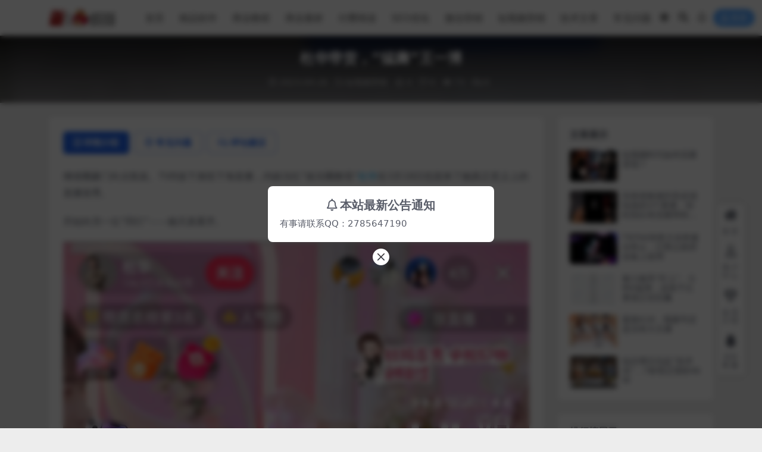

--- FILE ---
content_type: text/html; charset=UTF-8
request_url: https://www.xinlaoniao.com/shortvideo/duhuadaihuomenghaowangyibo.html
body_size: 17126
content:
<!DOCTYPE html>
<html lang="zh-Hans" data-bs-theme="light">
<head>
	<meta http-equiv="Content-Type" content="text/html; charset=UTF-8">
	<meta name="viewport" content="width=device-width, initial-scale=1">
	<link rel="profile" href="https://gmpg.org/xfn/11">
	<title>杜华带货，“猛薅”王一博_新老鸟虚拟资源网</title>
<meta name='robots' content='max-image-preview:large' />
<meta name="keywords" content="带货,杜华,王一博,直播短视频,短视频营销,">
<meta name="description" content="王一博，终究是杜华不得不薅的“羊毛”！">
<style id='wp-img-auto-sizes-contain-inline-css'>
img:is([sizes=auto i],[sizes^="auto," i]){contain-intrinsic-size:3000px 1500px}
/*# sourceURL=wp-img-auto-sizes-contain-inline-css */
</style>
<link rel='stylesheet' id='bbp-default-css' href='https://www.xinlaoniao.com/wp-content/plugins/bbpress/templates/default/css/bbpress.min.css?ver=2.6.14' media='all' />
<link rel='stylesheet' id='smartideo_css-css' href='https://www.xinlaoniao.com/wp-content/plugins/smartideo/static/smartideo.css?ver=2.8.1' media='screen' />
<link rel='stylesheet' id='csf-fa5-css' href='//cdn.jsdelivr.net/npm/@fortawesome/fontawesome-free@5.15.4/css/all.min.css?ver=5.15.4' media='all' />
<link rel='stylesheet' id='csf-fa5-v4-shims-css' href='//cdn.jsdelivr.net/npm/@fortawesome/fontawesome-free@5.15.4/css/v4-shims.min.css?ver=5.15.4' media='all' />
<link rel='stylesheet' id='main-css' href='https://www.xinlaoniao.com/wp-content/themes/ripro-v5/assets/css/main.min.css?ver=9.4' media='all' />
<script src="//cdn.jsdelivr.net/npm/jquery@3.6.0/dist/jquery.min.js?ver=3.6.0" id="jquery-js"></script>
<link rel="canonical" href="https://www.xinlaoniao.com/shortvideo/duhuadaihuomenghaowangyibo.html" />
<link rel='shortlink' href='https://www.xinlaoniao.com/?p=5678' />
<style type="text/css">
.navbar .nav-list a:hover,.navbar .nav-list > .menu-item.current-menu-item > a {color:#dd3333;}

</style><style type="text/css">.heading{width:100金币;}.heading{width:0.6.N折;}.heading{width:3个;}</style></head>

<body class="wp-singular post-template-default single single-post postid-5678 single-format-standard wp-theme-ripro-v5">

<script type="text/javascript" id="bbp-swap-no-js-body-class">
	document.body.className = document.body.className.replace( 'bbp-no-js', 'bbp-js' );
</script>



<header class="site-header">

    <div class="container"> <!-- container-fluid px-lg-5 -->
	    <div class="navbar">
	      <!-- logo -->
	      <div class="logo-wrapper">
<a rel="nofollow noopener noreferrer" href="https://www.xinlaoniao.com/"><img class="logo regular" data-light="/wp-content/images/logo-light.png" data-dark="/wp-content/images/logo-light.png" src="/wp-content/images/logo-light.png" alt="新老鸟虚拟资源网"></a></div>

	      <div class="sep"></div>
	      
	      <nav class="main-menu d-none d-lg-block">
	        <ul id="header-navbar" class="nav-list"><li class="menu-item"><a href="http://xinlaoniao.com/">首页</a></li>
<li class="menu-item"><a href="https://www.xinlaoniao.com/software">精品软件</a></li>
<li class="menu-item"><a href="https://www.xinlaoniao.com/tutorial">商业教程</a></li>
<li class="menu-item"><a href="https://www.xinlaoniao.com/material">商业素材</a></li>
<li class="menu-item"><a href="https://www.xinlaoniao.com/paidreading">付费阅读</a></li>
<li class="menu-item"><a href="https://www.xinlaoniao.com/seo">SEO优化</a></li>
<li class="menu-item"><a href="https://www.xinlaoniao.com/wechatmarket">微信营销</a></li>
<li class="menu-item"><a href="https://www.xinlaoniao.com/shortvideo">短视频营销</a></li>
<li class="menu-item"><a href="https://www.xinlaoniao.com/technique">技术文章</a></li>
<li class="menu-item"><a href="https://www.xinlaoniao.com/questions">常见问题</a></li>
</ul>	      </nav>
	      
	      <div class="actions">
	        

	<span class="action-btn toggle-color" rel="nofollow noopener noreferrer">
		<span title="亮色模式" data-mod="light" class=" show"><i class="fas fa-sun"></i></span>
		<span title="深色模式" data-mod="dark" class=""><i class="fas fa-moon"></i></span>
	</span>

	<span class="action-btn toggle-search" rel="nofollow noopener noreferrer" title="站内搜索"><i class="fas fa-search"></i></span>

	<span class="action-btn toggle-notify" rel="nofollow noopener noreferrer" title="网站公告"><i class="fa fa-bell-o"></i></span>



	<a class="action-btn login-btn btn-sm btn" rel="nofollow noopener noreferrer" href="https://www.xinlaoniao.com/login?redirect_to=https%3A%2F%2Fwww.xinlaoniao.com%2Fshortvideo%2Fduhuadaihuomenghaowangyibo.html"><i class="far fa-user me-1"></i>登录</a>


	        <div class="burger d-flex d-lg-none"><i class="fas fa-bars"></i></div>
	      </div>

	      	      <div class="navbar-search">
<div class="search-form">
    <form method="get" action="https://www.xinlaoniao.com/">
                    <div class="search-select">
                <select  name='cat' id='cat-search-select-3' class='form-select'>
	<option value=''>全站</option>
	<option class="level-0" value="456">虚拟网赚</option>
	<option class="level-0" value="332">技术文章</option>
	<option class="level-0" value="110">常见问题</option>
	<option class="level-0" value="109">关于我们</option>
	<option class="level-0" value="60">短视频营销</option>
	<option class="level-0" value="17">付费阅读</option>
	<option class="level-0" value="14">小程序</option>
	<option class="level-0" value="13">微信营销</option>
	<option class="level-0" value="12">SEO优化</option>
	<option class="level-0" value="11">模板源码</option>
	<option class="level-0" value="3">商业素材</option>
	<option class="level-0" value="2">商业教程</option>
	<option class="level-0" value="1">精品软件</option>
</select>
            </div>
        
        <div class="search-fields">
          <input type="text" class="" placeholder="输入关键词 回车..." autocomplete="off" value="" name="s" required="required">
          <button title="点击搜索" type="submit"><i class="fas fa-search"></i></button>
      </div>
  </form>
</div>
</div>
		  	      
	    </div>
    </div>

</header>

<div class="header-gap"></div>


<!-- **************** MAIN CONTENT START **************** -->
<main>
	


<div class="archive-hero post-hero text-center">
    <div class="archive-hero-bg lazy" data-bg="https://www.xinlaoniao.com/wp-content/uploads/2023/04/1682489412-df3b02e4aed2fee-300x200.jpeg"></div>
    <div class="container py-3 py-md-4">
    	<div class="article-header mb-0">
			<h1 class="post-title mb-2 mb-lg-3">杜华带货，“猛薅”王一博</h1>			<div class="article-meta">
					<span class="meta-date"><i class="far fa-clock me-1"></i>2023-04-26</span>

	<span class="meta-cat-dot"><i class="far fa-folder me-1"></i><a href="https://www.xinlaoniao.com/shortvideo">短视频营销</a></span>

	<span class="meta-fav d-none d-md-inline-block"><i class="far fa-star me-1"></i>0</span>

	<span class="meta-likes d-none d-md-inline-block"><i class="far fa-heart me-1"></i>0</span>

	<span class="meta-views"><i class="far fa-eye me-1"></i>73</span>

	<span class="meta-comment"><a href="https://www.xinlaoniao.com/shortvideo/duhuadaihuomenghaowangyibo.html#comments"><i class="far fa-comments me-1"></i>0</a></span>


	<span class="meta-edit"></span></span>
			</div>
		</div>
    </div>
</div>

<div class="container mt-2 mt-sm-4">
	<div class="row g-2 g-md-3 g-lg-4">

		<div class="content-wrapper col-md-12 col-lg-9" data-sticky-content>
			<div class="card">

				
				
				
				

<div class="single-content-nav">
  <ul class="nav nav-pills" id="pills-tab" role="tablist">

    <li class="nav-item" role="presentation">
      <a class="nav-link active" id="pills-details-tab" data-toggle="pill" href="#pills-details" role="tab" aria-controls="pills-details" aria-selected="true"><i class="far fa-file-alt me-1"></i>详情介绍</a>
    </li>

        <li class="nav-item" role="presentation">
      <a class="nav-link" id="pills-faq-tab" data-toggle="pill" href="#pills-faq" role="tab" aria-controls="pills-faq" aria-selected="false"><i class="far fa-question-circle me-1"></i>常见问题</a>
    </li>
    
        <li class="nav-item" role="presentation">
      <a class="nav-link" id="pills-comments-tab" data-toggle="pill" href="#pills-comments" role="tab" aria-controls="pills-comments" aria-selected="false"><i class="fa fa-comments-o me-1"></i>评论建议</a>
    </li>
        
  </ul>
</div>


<div class="tab-content" id="pills-tabContent">
	<div class="tab-pane fade show active" id="pills-details" role="tabpanel" aria-labelledby="pills-details-tab">
		
		<article class="post-content post-5678 post type-post status-publish format-standard has-post-thumbnail hentry category-shortvideo tag-daihuo tag-duhua tag-wangyibo tag-zhiboduanshipin" >
			<p>继港圈豪门向太陈岚、TVB放下身段下海直播，内娱当红&ldquo;娱乐圈教母&rdquo;<a href="https://www.xinlaoniao.com/tag/duhua" title="查看所有文章关于 杜华"target="_blank">杜华</a>在3月18日也迎来了她真正意义上的直播首秀。</p>
<p>开始向另一位&ldquo;同行&rdquo;&mdash;&mdash;杨天真看齐。</p>
<p><img decoding="async" src="//www.xinlaoniao.com/wp-content/uploads/2023/04/1682489412-df3b02e4aed2fee.jpeg" alt="杜华带货，&ldquo;猛薅&rdquo;王一博"  /></p>
<h4 style="background-image: none;font-size: 14px;color: #818386;text-align: center;font-weight: 300;line-height: 30px;margin: 25px 0px">●图源：杜华抖音直播间</h4>
<p>相较于&ldquo;前辈&rdquo;向太直播的争议不断，到现在还在与背后的MCN撕逼，杜华直播<a href="https://www.xinlaoniao.com/tag/daihuo" title="查看所有文章关于 带货"target="_blank">带货</a>到凌晨的敬业精神还是令许多人敬佩的。</p>
<p>虽然首秀带货战绩500-750万略显平庸，但低至8块8的良心价格，在没有顶流爱豆亮相的情况下，还是让钟爱乐华&ldquo;哥哥们&rdquo;的粉丝给足了人气值，冲进了当天带货总榜前三。</p>
<p>有人说，杜华做直播带货的有些资源是她从自己旗下艺人手里拿来的，商家想找的艺人不接就给了她。</p>
<p>无论是&ldquo;截胡&rdquo;艺人还是自身实力硬。我好奇的是，这位在直播间卖自家面膜、卖螺蛳粉的娱乐圈大佬，是纯粹想搞钱，还是有更大的野心？</p>
<h1 style="background-image: url('https://qnssl.niaogebiji.com//48aedb8880cab8c45637abc7493ecddd.png');font-size: 20px;color: #212629;text-align: center;font-weight: 600;line-height: 30px;margin: 25px 0px 20px;background-size: 16px 20px;background-position: 0px 5px">01 杜华，是懂直播带货的</h1>
<p>某种程度上来说，内娱教母复刻了港圈豪门的首秀牌面。</p>
<p>如果向太陈岚直播首秀是一场港片黄金时代大咖的&ldquo;人脉秀&rdquo;，那杜华的直播首秀则是内娱新生代流量明星的狂欢。</p>
<p>除了贾乃亮、戚薇、杨天真、谢娜等明星之外，范丞丞、黄明昊、朱正延等&ldquo;乐华七子&rdquo;，甚至小杨哥都纷纷现身为杜华直播首秀引流。</p>
<p><img decoding="async" src="//www.xinlaoniao.com/wp-content/uploads/2023/04/1682489413-301760e82c2e6ab.jpeg" alt="杜华带货，&ldquo;猛薅&rdquo;王一博"  /></p>
<h4 style="background-image: none;font-size: 14px;color: #818386;text-align: center;font-weight: 300;line-height: 30px;margin: 25px 0px">●图源：杜华抖音</h4>
<p>总而言之，这场天生带有流量加持的直播首秀开播之前就拉满了期待值，只是少了萧敬腾的&ldquo;妈咪梗&rdquo;。</p>
<p><img decoding="async" src="//www.xinlaoniao.com/wp-content/uploads/2023/04/1682489414-9b5440d60fdcc89.jpeg" alt="杜华带货，&ldquo;猛薅&rdquo;王一博"  /></p>
<h4 style="background-image: none;font-size: 14px;color: #818386;text-align: center;font-weight: 300;line-height: 30px;margin: 25px 0px">●图源：微博网友</h4>
<p>在这场万众期待的直播首秀中，杜华很清楚的知道大家都在期待什么，也很明白自己只是&ldquo;配角&rdquo;。</p>
<p>于是在直播中，当艺人盲盒上线时，杜华很识趣的调侃道，大家要是抽到自己应该不会开心。</p>
<p><img decoding="async" src="//www.xinlaoniao.com/wp-content/uploads/2023/04/1682489414-52ab1773d409107.jpeg" alt="杜华带货，&ldquo;猛薅&rdquo;王一博"  /></p>
<h4 style="background-image: none;font-size: 14px;color: #818386;text-align: center;font-weight: 300;line-height: 30px;margin: 25px 0px">●图源：杜华抖音直播间</h4>
<p>虽然乐华真正的顶流<a href="https://www.xinlaoniao.com/tag/wangyibo" title="查看所有文章关于 王一博"target="_blank">王一博</a>没有出现，但乐华七子之一的毕雯珺既使以连麦的方式出现在直播间，同样让粉丝们狂欢不已。</p>
<p><img decoding="async" src="//www.xinlaoniao.com/wp-content/uploads/2023/04/1682489414-745028220904f7a.jpeg" alt="杜华带货，&ldquo;猛薅&rdquo;王一博"  /></p>
<h4 style="background-image: none;font-size: 14px;color: #818386;text-align: center;font-weight: 300;line-height: 30px;margin: 25px 0px">●图源：杜华直播间</h4>
<p>而当有乐华家族艺人亲笔签名的演唱会门票挂上链接的那一刻，杜华直播间的拥挤程度丝毫不逊色于李佳琦、东方甄选、小杨哥任何一个带货顶流。</p>
<p>当然，杜华对流量的拿捏显然不止自家爱豆，她投资版图上的黄子韬的服装品牌YKYB、戚薇香氛品牌&ldquo;SEVENCHIC香氛笔&rdquo;等也都出现在了直播间。</p>
<p>不得不说，杜华，是懂爱豆的，更是懂直播带货的。</p>
<p>如果把时间先往前拉，会发现这一看似割粉丝&ldquo;韭菜&rdquo;的直播首秀，可能杜华已经思索良久。</p>
<p>2021年底，杜华与李佳琦合伙开公司，虽然当时就有杜华要让爱豆直播带货的传言，甚至有粉丝戏言&ldquo;快把王一博挂上链接&rdquo;。</p>
<p>但彼时的杜华可能还没意识到直播带货的威力。</p>
<p>去年底，杜华做客抖音网红&ldquo;疯狂小杨哥&rdquo;的直播间，其个人面膜品牌DR.JE上线三分钟就卖出了超5万片，实现成交额近50万元。</p>
<p>后来同款面膜亮相李佳琦直播间热卖数量超17万片，成交金额超230万元，火爆异常。</p>
<p>一个手握大量爱豆资源的娱乐大佬打造面膜品牌，目标群体是谁，昭然若揭。</p>
<p>或许正是自家面膜在两大顶流直播间的卖爆，让杜华看到了自己带货的可能性。</p>
<p>毕竟不止没有了&ldquo;中间商&rdquo;赚差价，粉丝们在自己的直播间也有了更多的爱豆归属感。</p>
<h1 style="background-image: url('https://qnssl.niaogebiji.com//48aedb8880cab8c45637abc7493ecddd.png');font-size: 20px;color: #212629;text-align: center;font-weight: 600;line-height: 30px;margin: 25px 0px 20px;background-size: 16px 20px;background-position: 0px 5px">02 杜华直播，天真&ldquo;探路&rdquo;</h1>
<p>杜华曾说，她初中时在南昌市最繁华的街道上走了三年，希望自己能像林青霞一样被发掘，成为明星。</p>
<p>但她没有想到，数十年后自己会成为明星们的老板，并从幕后到台前，成为比明星更耀眼的存在。</p>
<p>更没有想到，自己会以娱乐圈大佬的身份加入直播带货的大潮。</p>
<p>人们错愕的地方在于，想象中，作为娱乐圈顶端人物的杜华似乎与直播带货的&ldquo;接地气&rdquo;天然地相悖。</p>
<p>但商务代言也好，带货也罢，正如姜文所说，站着把钱挣了，不丢人。</p>
<p>对于杜华来说，相较于诸多娱乐圈的隐形大佬，自己本身就有着成为爱豆的&ldquo;流量&rdquo;。</p>
<p>自从在《乘风破浪的姐姐》舞台上彻底出圈之后，杜华近两年在诸多综艺上频繁曝光，再加上其是众多顶流老板的特殊身份，让她天然的被&ldquo;流量&rdquo;包围。</p>
<p><img decoding="async" src="//www.xinlaoniao.com/wp-content/uploads/2023/04/1682489414-0a3a95e855d7708.jpeg" alt="杜华带货，&ldquo;猛薅&rdquo;王一博"  /></p>
<h4 style="background-image: none;font-size: 14px;color: #818386;text-align: center;font-weight: 300;line-height: 30px;margin: 25px 0px">●图源：杜华微博</h4>
<p>这也成为其入局直播带货最大的底气。</p>
<p>但有底气归有底气，促使杜华直播带货的，或许还是同行杨天真的成功。</p>
<p>同属内娱三大&ldquo;女魔头&rdquo;，杨天真可以说给杜华树立了一个榜样。</p>
<p>2020年6月，有着&ldquo;金牌经纪人&rdquo;之称的壹心娱乐CEO杨天真宣布卸任所有艺人经纪业务，将个人工作重心转向直播领域。</p>
<p>当年7月，杨天真就在小红书开启了直播首秀，后来又陆续在抖音、淘宝开播，虽然争议不断，但也算风生水起。</p>
<p><img decoding="async" src="//www.xinlaoniao.com/wp-content/uploads/2023/04/1682489415-0b958e04c5d73d3.jpeg" alt="杜华带货，&ldquo;猛薅&rdquo;王一博"  /></p>
<h4 style="background-image: none;font-size: 14px;color: #818386;text-align: center;font-weight: 300;line-height: 30px;margin: 25px 0px">●图源：杨天真小红书</h4>
<p>不同的是，相较于纯粹的商业行为本身，从创立大码女装品牌plusmall到签约大尺码女孩，杨天真有意无意中让自己在直播商业里根植了那么点女权主义的意思。</p>
<p>也正是源于此，杨天真为大尺码女孩发声的&ldquo;差异化&rdquo;优势虽然未能让自己成为现象级主播，但也让其在三个平台都收获了一批&ldquo;志同道合&rdquo;的粉丝。</p>
<p>在纯粹的直播带货商业行为之外，更在用户心智上进行了一次次自然的精神链接。</p>
<p>某种程度上来说，这是杨天真对直播带货三件套&ldquo;人货场&rdquo;中的&ldquo;人&rdquo;的深刻理解。</p>
<p>以此来反观杜华，作为两个从身份到出圈路径都十分相似的娱乐圈大佬，很难让人将她入局直播带货与杨天真在直播带货上的成功撇开关系。</p>
<p>只是，虽然都拥有爱豆般的流量环绕，杜华如何像杨天真一样找到如同&ldquo;大尺码女孩&rdquo;一样的流量密码，建立起自己的&ldquo;差异化&rdquo;护城河。</p>
<p>这不仅是直播长久可持续的关键，亦是摆脱借势自家爱豆流量尴尬的关键。</p>
<h1 style="background-image: url('https://qnssl.niaogebiji.com//48aedb8880cab8c45637abc7493ecddd.png');font-size: 20px;color: #212629;text-align: center;font-weight: 600;line-height: 30px;margin: 25px 0px 20px;background-size: 16px 20px;background-position: 0px 5px">03 杜华带货：摆脱王一博</h1>
<p>为什么没有王一博？</p>
<p>这可能是许多人对杜华这场直播首秀最大的疑惑。</p>
<p>毕竟作为乐华一哥，如果有王一博的流量加持，杜华的这场直播无论是观看数据还是销售数据恐怕都要再翻几个数量级。</p>
<p>这一点，杜华比谁都清楚。</p>
<p>那杜华为什么没有这么做？甚至有粉丝在评论区刷屏王一博，杜华都视而不见。</p>
<p>一方面，粉丝们对王一博的期待从来都是舞台上闪闪发光的偶像，而不是直播间卖货的销售员。</p>
<p>这样做也是为了避免留下用偶像收割&ldquo;粉丝&rdquo;印象，导致粉丝反噬经纪公司的窘境。</p>
<p>另一方面，更根本的原因在于，杜华带货的目的就是为了&ldquo;摆脱&rdquo;王一博。</p>
<p><img decoding="async" src="//www.xinlaoniao.com/wp-content/uploads/2023/04/1682489416-9f4194931be1a49.jpeg" alt="杜华带货，&ldquo;猛薅&rdquo;王一博"  /></p>
<h4 style="background-image: none;font-size: 14px;color: #818386;text-align: center;font-weight: 300;line-height: 30px;margin: 25px 0px">●图源：王一博微博</h4>
<p>怎么理解？</p>
<p>翻开乐华的上市招股书，王一博贡献近6成收入。得益于饭圈女孩的辛苦打投和卖力氪金，仅在2020年王一博就为乐华带来了超过2个亿的商务收入，而根据招股书同年乐华商务总收入为5.54亿元，王一博贡献一大半。</p>
<p>过度依赖王一博，这对于上市的乐华是致命的。</p>
<p>毕竟商业与资本追求的确定性与乐华背靠王一博的不确定性形成了鲜明对比。</p>
<p>如何在王一博之外，寻找乐华的未来，是杜华亟需解决的问题。</p>
<p>这也就可以理解杜华为什么放着好好的娱乐圈大佬不做，偏偏&ldquo;不务正业&rdquo;去做面膜、搞投资，现在又做直播。</p>
<p>正如杨天真所说，我走进直播间，目的不是真的把自己打造成一个主播，而是通过实践搞清楚直播到底是怎么回事，以培养更多的直播艺人。</p>
<p>很难说，杜华没有这样的想法。</p>
<p>毕竟，爱豆如过江之鲫，不是每个人都可以像王一博一样做舞台上万人崇拜的偶像。</p>
<p>对于那些第三、第四梯队的明星来说，从千军万马争做闪耀巨星到直接回归&ldquo;明星的尽头是直播带货&rdquo;这一终局，不失为一个良策。</p>
<p>对于乐华来说，手握众多偶像资源，他们天然地粉丝基础显然比多数MCN从草根里挖掘网红要容易的多。</p>
<p>但现在的问题是，某种意义上来说，王一博就像董宇辉之于东方甄选、李佳琦之于美one、罗永浩之于交个朋友。</p>
<p>他们可以不出现在直播间，但直播间一直有他们的传说。</p>
<p>换句话说，正是有他们的绑定与存在，粉丝们才高看这个直播间一眼，让直播间有了&ldquo;偶像滤镜&rdquo;。</p>
<p>杜华也明白，自己直播间的人气，多少沾了王一博的光。</p>
<p>所以，很大程度上来说，杜华直播的难题和东方甄选、美one一样&mdash;&mdash;</p>
<p>如何&ldquo;去王一博化&rdquo;？</p>
<p>但从&ldquo;前辈&rdquo;东方甄选、美one的实践来看，杜华带货，难以摆脱王一博。</p>
<p>王一博，终究是杜华不得不薅的&ldquo;羊毛&rdquo;！</p>

			<div class="entry-copyright">
	<i class="fas fa-info-circle me-1"></i>声明：本站所有文章，如无特殊说明或标注，均为本站原创发布。任何个人或组织，在未征得本站同意时，禁止复制、盗用、采集、发布本站内容到任何网站、书籍等各类媒体平台。如若本站内容侵犯了原著者的合法权益，可联系我们进行处理。</div>
		</article>

		
		
<div class="entry-tags">
	<i class="fas fa-tags me-1"></i>
			<a href="https://www.xinlaoniao.com/tag/daihuo" rel="tag">带货</a>
			<a href="https://www.xinlaoniao.com/tag/duhua" rel="tag">杜华</a>
			<a href="https://www.xinlaoniao.com/tag/wangyibo" rel="tag">王一博</a>
			<a href="https://www.xinlaoniao.com/tag/zhiboduanshipin" rel="tag">直播短视频</a>
	</div>
		
<div class="entry-social">

	<div class="row mt-2 mt-lg-3">
		
		<div class="col">
						<a class="share-author" href="https://www.xinlaoniao.com/author/2d48e835939ea59e">
				<div class="avatar me-1"><img class="avatar-img rounded-circle border border-white border-3 shadow" src="//www.xinlaoniao.com/wp-content/themes/ripro-v5/assets/img/avatar.png" alt="">
				</div>新老鸟            </a>
            		</div>

		<div class="col-auto">
			
						<a class="btn btn-sm btn-info-soft post-share-btn" href="javascript:void(0);"><i class="fas fa-share-alt me-1"></i>分享</a>
			
						<a class="btn btn-sm btn-success-soft post-fav-btn" href="javascript:void(0);" data-is="1"><i class="far fa-star me-1"></i></i>收藏</a>
			
						<a class="btn btn-sm btn-danger-soft post-like-btn" href="javascript:void(0);" data-text="已点赞"><i class="far fa-heart me-1"></i>点赞(<span class="count">0</span>)</a>
			
		</div>
	</div>

</div>	</div>


		<div class="tab-pane fade" id="pills-faq" role="tabpanel" aria-labelledby="pills-faq-tab">
	
	    <ol class="list-group list-group-numbered">
		  		  	<li class="list-group-item list-group-item-info d-flex justify-content-between align-items-start">
			    <div class="ms-2 me-auto">
			      <div class="fw-bold">免费下载或者VIP会员资源能否直接商用？</div>
			      <div class="text-muted">本站所有资源版权均属于原作者所有，这里所提供资源均只能用于参考学习用，请勿直接商用。若由于商用引起版权纠纷，一切责任均由使用者承担。更多说明请参考 VIP介绍。</div>
			    </div>
			</li>
	    		  	<li class="list-group-item list-group-item-info d-flex justify-content-between align-items-start">
			    <div class="ms-2 me-auto">
			      <div class="fw-bold">提示下载完但解压或打开不了？</div>
			      <div class="text-muted">最常见的情况是下载不完整: 可对比下载完压缩包的与网盘上的容量，若小于网盘提示的容量则是这个原因。这是浏览器下载的bug，建议用百度网盘软件或迅雷下载。 若排除这种情况，可在对应资源底部留言，或联络我们(QQ 2785647190)。</div>
			    </div>
			</li>
	    		  	<li class="list-group-item list-group-item-info d-flex justify-content-between align-items-start">
			    <div class="ms-2 me-auto">
			      <div class="fw-bold">找不到素材资源介绍文章里的示例图片？</div>
			      <div class="text-muted">对于会员专享、整站源码、程序插件、网站模板、网页模版等类型的素材，文章内用于介绍的图片通常并不包含在对应可供下载素材包内。这些相关商业图片需另外购买，且本站不负责(也没有办法)找到出处。 同样地一些字体文件也是这种情况，但部分素材会在素材包内有一份字体下载链接清单。</div>
			    </div>
			</li>
	    		  	<li class="list-group-item list-group-item-info d-flex justify-content-between align-items-start">
			    <div class="ms-2 me-auto">
			      <div class="fw-bold">付款后无法显示下载地址或者无法查看内容？</div>
			      <div class="text-muted">如果您已经成功付款但是网站没有弹出成功提示，请联系站长提供付款信息为您处理</div>
			    </div>
			</li>
	    		  	<li class="list-group-item list-group-item-info d-flex justify-content-between align-items-start">
			    <div class="ms-2 me-auto">
			      <div class="fw-bold">购买该资源后，可以退款吗？</div>
			      <div class="text-muted">源码素材属于虚拟商品，具有可复制性，可传播性，一旦授予，不接受任何形式的退款、换货要求。请您在购买获取之前确认好 是您所需要的资源</div>
			    </div>
			</li>
	    		</ol>

	</div>
	
		<div class="tab-pane fade" id="pills-comments" role="tabpanel" aria-labelledby="pills-comments-tab">
	
<div id="comments" class="entry-comments">
	

	<h2 class="comments-title"><i class="fas fa-comment-dots me-1"></i>评论(0)</h2>

		<div id="respond" class="comment-respond">
		<h3 id="reply-title" class="comment-reply-title">提示：请文明发言 <small><a rel="nofollow" id="cancel-comment-reply-link" href="/shortvideo/duhuadaihuomenghaowangyibo.html#respond" style="display:none;">取消回复</a></small></h3><form action="https://www.xinlaoniao.com/wp-comments-post.php" method="post" id="commentform" class="comment-form"><p class="comment-notes"><span id="email-notes">您的邮箱地址不会被公开。</span> <span class="required-field-message">必填项已用 <span class="required">*</span> 标注</span></p><div class="comment-form-comment"><textarea autocomplete="new-password"  id="g2eaa825fe"  name="g2eaa825fe"   rows="3" placeholder="请输入评论内容..."></textarea><textarea id="comment" aria-label="hp-comment" aria-hidden="true" name="comment" autocomplete="new-password" style="padding:0 !important;clip:rect(1px, 1px, 1px, 1px) !important;position:absolute !important;white-space:nowrap !important;height:1px !important;width:1px !important;overflow:hidden !important;" tabindex="-1"></textarea><script data-noptimize>document.getElementById("comment").setAttribute( "id", "acc3de917c3657e44cde3dede800a3c8" );document.getElementById("g2eaa825fe").setAttribute( "id", "comment" );</script></div><div class="comment-form-author"><input id="author" name="author" type="text" placeholder="*昵称:" value="" size="30" class="required"></div>
<div class="comment-form-email"><input id="email" name="email" type="text" placeholder="*邮箱:" value="" class="required"></div>
<div class="comment-form-url"><input id="url" name="url" type="text" placeholder="网址:" value="" size="30"></div>
<input type="hidden" name="wp-comment-cookies-consent" value="yes">
<p class="form-submit"><input name="submit" type="submit" id="submit" class="submit" value="提交评论" /> <input type='hidden' name='comment_post_ID' value='5678' id='comment_post_ID' />
<input type='hidden' name='comment_parent' id='comment_parent' value='0' />
</p></form>	</div><!-- #respond -->
	


	

</div>
	</div>
	
</div>


			</div>
			
			

<div class="entry-navigation">
    <div class="row g-3">
                <div class="col-lg-6 col-12">
            <a class="entry-page-prev" href="https://www.xinlaoniao.com/shortvideo/shipinhaojijiangyinglaizhongdashengji.html" title="视频号即将迎来重大升级">
                <div class="entry-page-icon"><i class="fas fa-arrow-left"></i></div>
                <div class="entry-page-info">
                    <span class="d-block rnav">上一篇</span>
                    <div class="title">视频号即将迎来重大升级</div>
                </div>
            </a>
        </div>
                        <div class="col-lg-6 col-12">
            <a class="entry-page-next" href="https://www.xinlaoniao.com/shortvideo/danchangchao3000wanxiaohongshuyijiedongjienengfouchengqishangyehuadaqi.html" title="单场超3000万，“小红书一姐”董洁能否撑起商业化大旗？">
                <div class="entry-page-info">
                    <span class="d-block rnav">下一篇</span>
                    <div class="title">单场超3000万，“小红书一姐”董洁能否撑起商业化大旗？</div>
                </div>
                <div class="entry-page-icon"><i class="fas fa-arrow-right"></i></div>
            </a>
        </div>
            </div>
</div>			
			
<div class="related-posts">
   <h2 class="related-posts-title"><i class="fab fa-hive me-1"></i>相关文章</h2>
   <div class="row g-2 g-md-3 row-cols-2 row-cols-md-3 row-cols-lg-4">
    

	<div class="col">
		<article class="post-item item-grid">

			<div class="tips-badge position-absolute top-0 start-0 z-1 m-2">
				
				
			</div>
			

<div class="entry-media ratio ratio-4x3">
	<a target="" class="media-img lazy bg-auto bg-center" href="https://www.xinlaoniao.com/shortvideo/dongfangzhenxuanrutaodongyuhuiliushoudouyin.html" title="东方甄选“入淘”，董宇辉“留守”抖音" data-bg="https://www.xinlaoniao.com/wp-content/uploads/2023/08/1693461110-877a616bd92d880-300x200.png">

		
		<!-- 音视频缩略图 -->
		
	</a>
</div>			<div class="entry-wrapper">
									<div class="entry-cat-dot"><a href="https://www.xinlaoniao.com/shortvideo">短视频营销</a></div>
				
				<h2 class="entry-title">
					<a target="" href="https://www.xinlaoniao.com/shortvideo/dongfangzhenxuanrutaodongyuhuiliushoudouyin.html" title="东方甄选“入淘”，董宇辉“留守”抖音">东方甄选“入淘”，董宇辉“留守”抖音</a>
				</h2>

									<div class="entry-desc">东方甄选招募小红书运营主管客观来讲，高增速的财报背后，东方甄选的消费者规模增长趋...</div>
				
				
<div class="entry-meta">

		<span class="meta-date"><i class="far fa-clock me-1"></i><time class="pub-date" datetime="2023-08-31T21:51:53+08:00">2 年前</time></span>
	
		<span class="meta-likes d-none d-md-inline-block"><i class="far fa-heart me-1"></i>0</span>
	
		<span class="meta-fav d-none d-md-inline-block"><i class="far fa-star me-1"></i>0</span>
	
		<span class="meta-views"><i class="far fa-eye me-1"></i>45</span>
	
	
</div>			</div>
		</article>
	</div>



	<div class="col">
		<article class="post-item item-grid">

			<div class="tips-badge position-absolute top-0 start-0 z-1 m-2">
				
				
			</div>
			

<div class="entry-media ratio ratio-4x3">
	<a target="" class="media-img lazy bg-auto bg-center" href="https://www.xinlaoniao.com/shortvideo/huochuqudedazuimeiyonglanlianyingxiaosharumeizhuangzhibo.html" title="豁出去的大嘴妹用“烂脸营销”杀入美妆直播" data-bg="https://www.xinlaoniao.com/wp-content/uploads/2023/10/1698126861-982eef49630f0b6-300x200.png">

		
		<!-- 音视频缩略图 -->
		
	</a>
</div>			<div class="entry-wrapper">
									<div class="entry-cat-dot"><a href="https://www.xinlaoniao.com/shortvideo">短视频营销</a></div>
				
				<h2 class="entry-title">
					<a target="" href="https://www.xinlaoniao.com/shortvideo/huochuqudedazuimeiyonglanlianyingxiaosharumeizhuangzhibo.html" title="豁出去的大嘴妹用“烂脸营销”杀入美妆直播">豁出去的大嘴妹用“烂脸营销”杀入美妆直播</a>
				</h2>

									<div class="entry-desc">因此继续深耕抖音的大嘴妹，再次拿起了自己“豁得出去”的流量密码，杀入了美妆带货。...</div>
				
				
<div class="entry-meta">

		<span class="meta-date"><i class="far fa-clock me-1"></i><time class="pub-date" datetime="2023-10-24T21:54:22+08:00">2 年前</time></span>
	
		<span class="meta-likes d-none d-md-inline-block"><i class="far fa-heart me-1"></i>0</span>
	
		<span class="meta-fav d-none d-md-inline-block"><i class="far fa-star me-1"></i>0</span>
	
		<span class="meta-views"><i class="far fa-eye me-1"></i>128</span>
	
	
</div>			</div>
		</article>
	</div>



	<div class="col">
		<article class="post-item item-grid">

			<div class="tips-badge position-absolute top-0 start-0 z-1 m-2">
				
				
			</div>
			

<div class="entry-media ratio ratio-4x3">
	<a target="" class="media-img lazy bg-auto bg-center" href="https://www.xinlaoniao.com/shortvideo/dou-yin-can-yin-220625.html" title="餐饮商家到底该如何正确利用抖音营销？" data-bg="https://www.xinlaoniao.com/wp-content/uploads/2022/06/1656170700-cf916b35f1f04cf-150x150.jpg">

		
		<!-- 音视频缩略图 -->
		
	</a>
</div>			<div class="entry-wrapper">
									<div class="entry-cat-dot"><a href="https://www.xinlaoniao.com/shortvideo">短视频营销</a></div>
				
				<h2 class="entry-title">
					<a target="" href="https://www.xinlaoniao.com/shortvideo/dou-yin-can-yin-220625.html" title="餐饮商家到底该如何正确利用抖音营销？">餐饮商家到底该如何正确利用抖音营销？</a>
				</h2>

									<div class="entry-desc">伴随着网络平台的快速发展趋势,在我国饮食业也如如雨后春笋不断涌现,经营规模大幅度...</div>
				
				
<div class="entry-meta">

		<span class="meta-date"><i class="far fa-clock me-1"></i><time class="pub-date" datetime="2022-06-25T15:26:42+08:00">4 年前</time></span>
	
		<span class="meta-likes d-none d-md-inline-block"><i class="far fa-heart me-1"></i>0</span>
	
		<span class="meta-fav d-none d-md-inline-block"><i class="far fa-star me-1"></i>0</span>
	
		<span class="meta-views"><i class="far fa-eye me-1"></i>377</span>
	
	
</div>			</div>
		</article>
	</div>



	<div class="col">
		<article class="post-item item-grid">

			<div class="tips-badge position-absolute top-0 start-0 z-1 m-2">
				
				
			</div>
			

<div class="entry-media ratio ratio-4x3">
	<a target="" class="media-img lazy bg-auto bg-center" href="https://www.xinlaoniao.com/shortvideo/tinggeng2nianliziqixuanzezaidouyinfuchu.html" title="停更2年李子柒选择在抖音复出！" data-bg="https://www.xinlaoniao.com/wp-content/uploads/2023/10/1697089977-a58d1dfbeb81c38-300x200.png">

		
		<!-- 音视频缩略图 -->
		
	</a>
</div>			<div class="entry-wrapper">
									<div class="entry-cat-dot"><a href="https://www.xinlaoniao.com/shortvideo">短视频营销</a></div>
				
				<h2 class="entry-title">
					<a target="" href="https://www.xinlaoniao.com/shortvideo/tinggeng2nianliziqixuanzezaidouyinfuchu.html" title="停更2年李子柒选择在抖音复出！">停更2年李子柒选择在抖音复出！</a>
				</h2>

									<div class="entry-desc">1李子柒以创作者身份现身抖音李子柒的流量和影响力毋庸置疑，即便是这几年因为纠纷断...</div>
				
				
<div class="entry-meta">

		<span class="meta-date"><i class="far fa-clock me-1"></i><time class="pub-date" datetime="2023-10-12T21:52:59+08:00">2 年前</time></span>
	
		<span class="meta-likes d-none d-md-inline-block"><i class="far fa-heart me-1"></i>0</span>
	
		<span class="meta-fav d-none d-md-inline-block"><i class="far fa-star me-1"></i>0</span>
	
		<span class="meta-views"><i class="far fa-eye me-1"></i>55</span>
	
	
</div>			</div>
		</article>
	</div>

    </div>
</div>

			
		</div>

		<div class="sidebar-wrapper col-md-12 col-lg-3 h-100" data-sticky>
			<div class="sidebar">
				<div id="ri_sidebar_posts_widget-2" class="widget sidebar-posts-list">
<h5 class="widget-title">文章展示</h5>

<div class="row g-3 row-cols-1">
  
    <div class="col">
      <article class="post-item item-list">

        <div class="entry-media ratio ratio-3x2 col-auto">
          <a target="" class="media-img lazy" href="https://www.xinlaoniao.com/shortvideo/how-to-cash-in-on-traffic-in-the-age-of-short-videos.html" title="短视频时代如何流量变现？" data-bg="https://www.xinlaoniao.com/wp-content/uploads/2025/02/5233b78f4c4957b-300x200.jpg"></a>
        </div>

        <div class="entry-wrapper">
          <div class="entry-body">
            <h2 class="entry-title">
              <a target="" href="https://www.xinlaoniao.com/shortvideo/how-to-cash-in-on-traffic-in-the-age-of-short-videos.html" title="短视频时代如何流量变现？">短视频时代如何流量变现？</a>
            </h2>
          </div>
        </div>

      </article>
    </div>

  
    <div class="col">
      <article class="post-item item-list">

        <div class="entry-media ratio ratio-3x2 col-auto">
          <a target="" class="media-img lazy" href="https://www.xinlaoniao.com/shortvideo/shi-ti-lao-ban-zuo-dou-yin-3-yao-su.html" title="实体老板做抖音必须知道的3个要素，轻松拍出有流量和转化的视频" data-bg="https://www.xinlaoniao.com/wp-content/uploads/2024/11/9dafd58062a10ce-300x200.jpg"></a>
        </div>

        <div class="entry-wrapper">
          <div class="entry-body">
            <h2 class="entry-title">
              <a target="" href="https://www.xinlaoniao.com/shortvideo/shi-ti-lao-ban-zuo-dou-yin-3-yao-su.html" title="实体老板做抖音必须知道的3个要素，轻松拍出有流量和转化的视频">实体老板做抖音必须知道的3个要素，轻松拍出有流量和转化的视频</a>
            </h2>
          </div>
        </div>

      </article>
    </div>

  
    <div class="col">
      <article class="post-item item-list">

        <div class="entry-media ratio ratio-3x2 col-auto">
          <a target="" class="media-img lazy" href="https://www.xinlaoniao.com/shortvideo/tiktoks-canadian-operations-ordered-terminated.html" title="TikTok加拿大业务被令终止，已禁止政府设备上使用" data-bg="https://www.xinlaoniao.com/wp-content/uploads/2024/11/5202a1571ec52a0-300x200.webp"></a>
        </div>

        <div class="entry-wrapper">
          <div class="entry-body">
            <h2 class="entry-title">
              <a target="" href="https://www.xinlaoniao.com/shortvideo/tiktoks-canadian-operations-ordered-terminated.html" title="TikTok加拿大业务被令终止，已禁止政府设备上使用">TikTok加拿大业务被令终止，已禁止政府设备上使用</a>
            </h2>
          </div>
        </div>

      </article>
    </div>

  
    <div class="col">
      <article class="post-item item-list">

        <div class="entry-media ratio ratio-3x2 col-auto">
          <a target="" class="media-img lazy" href="https://www.xinlaoniao.com/shortvideo/beixiaoyanggedingshanggmvmengzengzhetiaoqianyisaidaozhengzaikuangbiao.html" title="被小杨哥“盯上”、GMV猛增，这条千亿赛道正在狂飙" data-bg="https://www.xinlaoniao.com/wp-content/uploads/2024/06/1718518280-f10328a8bf9856b-300x200.png"></a>
        </div>

        <div class="entry-wrapper">
          <div class="entry-body">
            <h2 class="entry-title">
              <a target="" href="https://www.xinlaoniao.com/shortvideo/beixiaoyanggedingshanggmvmengzengzhetiaoqianyisaidaozhengzaikuangbiao.html" title="被小杨哥“盯上”、GMV猛增，这条千亿赛道正在狂飙">被小杨哥“盯上”、GMV猛增，这条千亿赛道正在狂飙</a>
            </h2>
          </div>
        </div>

      </article>
    </div>

  
    <div class="col">
      <article class="post-item item-list">

        <div class="entry-media ratio ratio-3x2 col-auto">
          <a target="" class="media-img lazy" href="https://www.xinlaoniao.com/shortvideo/zuijuan618shipinhaohaishimeiyoudazhubo.html" title="最卷618，视频号还是没有大主播" data-bg="https://www.xinlaoniao.com/wp-content/uploads/2024/06/1718345493-fd7d1ed9b7be2f4-300x200.jpeg"></a>
        </div>

        <div class="entry-wrapper">
          <div class="entry-body">
            <h2 class="entry-title">
              <a target="" href="https://www.xinlaoniao.com/shortvideo/zuijuan618shipinhaohaishimeiyoudazhubo.html" title="最卷618，视频号还是没有大主播">最卷618，视频号还是没有大主播</a>
            </h2>
          </div>
        </div>

      </article>
    </div>

  
    <div class="col">
      <article class="post-item item-list">

        <div class="entry-media ratio ratio-3x2 col-auto">
          <a target="" class="media-img lazy" href="https://www.xinlaoniao.com/shortvideo/zhishibozhuwanqijishuliu7tiaobijizhangfen46w.html" title="知识博主玩起“技术流”，7条笔记涨粉46W" data-bg="https://www.xinlaoniao.com/wp-content/uploads/2024/06/1718345487-d0d59d45f23d668-300x200.jpeg"></a>
        </div>

        <div class="entry-wrapper">
          <div class="entry-body">
            <h2 class="entry-title">
              <a target="" href="https://www.xinlaoniao.com/shortvideo/zhishibozhuwanqijishuliu7tiaobijizhangfen46w.html" title="知识博主玩起“技术流”，7条笔记涨粉46W">知识博主玩起“技术流”，7条笔记涨粉46W</a>
            </h2>
          </div>
        </div>

      </article>
    </div>

  </div>

</div><div id="ri_sidebar_ranking_widget-2" class="widget sidebar-ranking-list">
<h5 class="widget-title">排行榜展示</h5>

<div class="row g-3 row-cols-1">
        <div class="col">
        <article class="ranking-item">
          <span class="ranking-num badge bg-primary bg-opacity-50">1</span>
          <h3 class="ranking-title">
            <a target="" href="https://www.xinlaoniao.com/tutorial/lian-ai-1200-g.html" title="1200G+实战恋爱课程合集【精品】">1200G+实战恋爱课程合集【精品】</a>
          </h3>
        </article>
      </div>
          <div class="col">
        <article class="ranking-item">
          <span class="ranking-num badge bg-success bg-opacity-50">2</span>
          <h3 class="ranking-title">
            <a target="" href="https://www.xinlaoniao.com/tutorial/pr-learning-202004.html" title="虎课网零基础学习Premiere教程，PR软件入门最全学习笔记分享">虎课网零基础学习Premiere教程，PR软件入门最全学习笔记分享</a>
          </h3>
        </article>
      </div>
          <div class="col">
        <article class="ranking-item">
          <span class="ranking-num badge bg-warning bg-opacity-50">3</span>
          <h3 class="ranking-title">
            <a target="" href="https://www.xinlaoniao.com/questions/wechat-10-yuan.html" title="微信支付10元券">微信支付10元券</a>
          </h3>
        </article>
      </div>
          <div class="col">
        <article class="ranking-item">
          <span class="ranking-num badge bg-info bg-opacity-50">4</span>
          <h3 class="ranking-title">
            <a target="" href="https://www.xinlaoniao.com/tutorial/dianhanji-weixiu-202003.html" title="电焊机维修自学视频教程，逆变焊机常见故障及维修案例">电焊机维修自学视频教程，逆变焊机常见故障及维修案例</a>
          </h3>
        </article>
      </div>
          <div class="col">
        <article class="ranking-item">
          <span class="ranking-num badge bg-secondary bg-opacity-50">5</span>
          <h3 class="ranking-title">
            <a target="" href="https://www.xinlaoniao.com/tutorial/2000g-shi-zhan-lian-ai.html" title="2000G+实战恋爱课程合集">2000G+实战恋爱课程合集</a>
          </h3>
        </article>
      </div>
          <div class="col">
        <article class="ranking-item">
          <span class="ranking-num badge bg-secondary bg-opacity-50">6</span>
          <h3 class="ranking-title">
            <a target="" href="https://www.xinlaoniao.com/tutorial/revit2020-2015-2016-2017-bim.html" title="REVIT2020+BIM建筑全套入门到精通视频教程，Revit2020、2015、2016、2017BIM建筑中文版">REVIT2020+BIM建筑全套入门到精通视频教程，Revit2020、2015、2016、2017BIM建筑中文版</a>
          </h3>
        </article>
      </div>
    </div>

</div><div id="tag_cloud-2" class="widget widget_tag_cloud"><h5 class="widget-title">标签</h5><div class="tagcloud"><a href="https://www.xinlaoniao.com/tag/bzhan" class="tag-cloud-link tag-link-1016 tag-link-position-1" style="font-size: 8.3867403314917pt;" aria-label="B站 (8 项)">B站</a>
<a href="https://www.xinlaoniao.com/tag/deepseek" class="tag-cloud-link tag-link-2308 tag-link-position-2" style="font-size: 9.0828729281768pt;" aria-label="DeepSeek (10 项)">DeepSeek</a>
<a href="https://www.xinlaoniao.com/tag/seo%e4%bc%98%e5%8c%96" class="tag-cloud-link tag-link-264 tag-link-position-3" style="font-size: 13.569060773481pt;" aria-label="SEO优化 (41 项)">SEO优化</a>
<a href="https://www.xinlaoniao.com/tag/dongfangzhenxuan" class="tag-cloud-link tag-link-1490 tag-link-position-4" style="font-size: 10.552486187845pt;" aria-label="东方甄选 (16 项)">东方甄选</a>
<a href="https://www.xinlaoniao.com/tag/zhubo" class="tag-cloud-link tag-link-1042 tag-link-position-5" style="font-size: 9.6243093922652pt;" aria-label="主播 (12 项)">主播</a>
<a href="https://www.xinlaoniao.com/tag/hulianwang" class="tag-cloud-link tag-link-1033 tag-link-position-6" style="font-size: 9.3922651933702pt;" aria-label="互联网 (11 项)">互联网</a>
<a href="https://www.xinlaoniao.com/tag/renxing" class="tag-cloud-link tag-link-1897 tag-link-position-7" style="font-size: 10.78453038674pt;" aria-label="人性 (17 项)">人性</a>
<a href="https://www.xinlaoniao.com/tag/%e4%bc%81%e4%b8%9a%e5%be%ae%e4%bf%a1" class="tag-cloud-link tag-link-91 tag-link-position-8" style="font-size: 8pt;" aria-label="企业微信 (7 项)">企业微信</a>
<a href="https://www.xinlaoniao.com/tag/%e5%85%b3%e9%94%ae%e8%af%8d%e6%8e%92%e5%90%8d" class="tag-cloud-link tag-link-136 tag-link-position-9" style="font-size: 8pt;" aria-label="关键词排名 (7 项)">关键词排名</a>
<a href="https://www.xinlaoniao.com/tag/%e5%b0%8f%e7%a8%8b%e5%ba%8f" class="tag-cloud-link tag-link-87 tag-link-position-10" style="font-size: 8.3867403314917pt;" aria-label="小程序 (8 项)">小程序</a>
<a href="https://www.xinlaoniao.com/tag/xiaohongshu" class="tag-cloud-link tag-link-1100 tag-link-position-11" style="font-size: 8.7734806629834pt;" aria-label="小红书 (9 项)">小红书</a>
<a href="https://www.xinlaoniao.com/tag/daihuo" class="tag-cloud-link tag-link-1192 tag-link-position-12" style="font-size: 8.7734806629834pt;" aria-label="带货 (9 项)">带货</a>
<a href="https://www.xinlaoniao.com/tag/%e5%be%ae%e4%bf%a1%e5%b0%8f%e7%a8%8b%e5%ba%8f" class="tag-cloud-link tag-link-98 tag-link-position-13" style="font-size: 10.32044198895pt;" aria-label="微信小程序 (15 项)">微信小程序</a>
<a href="https://www.xinlaoniao.com/tag/%e5%be%ae%e4%bf%a1%e8%90%a5%e9%94%80" class="tag-cloud-link tag-link-258 tag-link-position-14" style="font-size: 10.552486187845pt;" aria-label="微信营销 (16 项)">微信营销</a>
<a href="https://www.xinlaoniao.com/tag/kuaishou" class="tag-cloud-link tag-link-996 tag-link-position-15" style="font-size: 8pt;" aria-label="快手 (7 项)">快手</a>
<a href="https://www.xinlaoniao.com/tag/%e6%81%8b%e7%88%b1%e6%95%99%e7%a8%8b" class="tag-cloud-link tag-link-41 tag-link-position-16" style="font-size: 8pt;" aria-label="恋爱教程 (7 项)">恋爱教程</a>
<a href="https://www.xinlaoniao.com/tag/douyin" class="tag-cloud-link tag-link-993 tag-link-position-17" style="font-size: 14.497237569061pt;" aria-label="抖音 (54 项)">抖音</a>
<a href="https://www.xinlaoniao.com/tag/%e6%8a%96%e9%9f%b3%e6%8a%80%e5%b7%a7" class="tag-cloud-link tag-link-132 tag-link-position-18" style="font-size: 8.3867403314917pt;" aria-label="抖音技巧 (8 项)">抖音技巧</a>
<a href="https://www.xinlaoniao.com/tag/%e6%8a%96%e9%9f%b3%e7%94%b5%e5%95%86" class="tag-cloud-link tag-link-675 tag-link-position-19" style="font-size: 11.093922651934pt;" aria-label="抖音电商 (19 项)">抖音电商</a>
<a href="https://www.xinlaoniao.com/tag/%e6%8a%96%e9%9f%b3%e7%9b%b4%e6%92%ad" class="tag-cloud-link tag-link-208 tag-link-position-20" style="font-size: 9.3922651933702pt;" aria-label="抖音直播 (11 项)">抖音直播</a>
<a href="https://www.xinlaoniao.com/tag/%e6%8a%96%e9%9f%b3%e7%9f%ad%e8%a7%86%e9%a2%91" class="tag-cloud-link tag-link-147 tag-link-position-21" style="font-size: 10.552486187845pt;" aria-label="抖音短视频 (16 项)">抖音短视频</a>
<a href="https://www.xinlaoniao.com/tag/%e6%8a%96%e9%9f%b3%e8%90%a5%e9%94%80" class="tag-cloud-link tag-link-126 tag-link-position-22" style="font-size: 12.331491712707pt;" aria-label="抖音营销 (28 项)">抖音营销</a>
<a href="https://www.xinlaoniao.com/tag/%e6%8a%96%e9%9f%b3%e8%bf%90%e8%90%a5" class="tag-cloud-link tag-link-187 tag-link-position-23" style="font-size: 11.093922651934pt;" aria-label="抖音运营 (19 项)">抖音运营</a>
<a href="https://www.xinlaoniao.com/tag/lijiaqi" class="tag-cloud-link tag-link-984 tag-link-position-24" style="font-size: 9.0828729281768pt;" aria-label="李佳琦 (10 项)">李佳琦</a>
<a href="https://www.xinlaoniao.com/tag/liuliang" class="tag-cloud-link tag-link-944 tag-link-position-25" style="font-size: 9.9337016574586pt;" aria-label="流量 (13 项)">流量</a>
<a href="https://www.xinlaoniao.com/tag/zhangfen" class="tag-cloud-link tag-link-1038 tag-link-position-26" style="font-size: 9.0828729281768pt;" aria-label="涨粉 (10 项)">涨粉</a>
<a href="https://www.xinlaoniao.com/tag/dianshang" class="tag-cloud-link tag-link-1178 tag-link-position-27" style="font-size: 9.0828729281768pt;" aria-label="电商 (10 项)">电商</a>
<a href="https://www.xinlaoniao.com/tag/zhibo" class="tag-cloud-link tag-link-1115 tag-link-position-28" style="font-size: 13.491712707182pt;" aria-label="直播 (40 项)">直播</a>
<a href="https://www.xinlaoniao.com/tag/%e7%9b%b4%e6%92%ad%e5%b8%a6%e8%b4%a7" class="tag-cloud-link tag-link-442 tag-link-position-29" style="font-size: 15.116022099448pt;" aria-label="直播带货 (65 项)">直播带货</a>
<a href="https://www.xinlaoniao.com/tag/zhibodianshang" class="tag-cloud-link tag-link-1008 tag-link-position-30" style="font-size: 9.9337016574586pt;" aria-label="直播电商 (13 项)">直播电商</a>
<a href="https://www.xinlaoniao.com/tag/zhiboduanshipin" class="tag-cloud-link tag-link-985 tag-link-position-31" style="font-size: 22pt;" aria-label="直播短视频 (511 项)">直播短视频</a>
<a href="https://www.xinlaoniao.com/tag/zhibojian" class="tag-cloud-link tag-link-1144 tag-link-position-32" style="font-size: 11.093922651934pt;" aria-label="直播间 (19 项)">直播间</a>
<a href="https://www.xinlaoniao.com/tag/duanju" class="tag-cloud-link tag-link-1108 tag-link-position-33" style="font-size: 10.552486187845pt;" aria-label="短剧 (16 项)">短剧</a>
<a href="https://www.xinlaoniao.com/tag/%e7%9f%ad%e8%a7%86%e9%a2%91" class="tag-cloud-link tag-link-838 tag-link-position-34" style="font-size: 14.342541436464pt;" aria-label="短视频 (51 项)">短视频</a>
<a href="https://www.xinlaoniao.com/tag/%e7%9f%ad%e8%a7%86%e9%a2%91%e8%90%a5%e9%94%80" class="tag-cloud-link tag-link-185 tag-link-position-35" style="font-size: 8pt;" aria-label="短视频营销 (7 项)">短视频营销</a>
<a href="https://www.xinlaoniao.com/tag/%e7%9f%ad%e8%a7%86%e9%a2%91%e8%bf%90%e8%90%a5" class="tag-cloud-link tag-link-449 tag-link-position-36" style="font-size: 8pt;" aria-label="短视频运营 (7 项)">短视频运营</a>
<a href="https://www.xinlaoniao.com/tag/xitongwenti" class="tag-cloud-link tag-link-951 tag-link-position-37" style="font-size: 8.3867403314917pt;" aria-label="系统问题 (8 项)">系统问题</a>
<a href="https://www.xinlaoniao.com/tag/%e7%bd%91%e7%ab%99%e4%bc%98%e5%8c%96" class="tag-cloud-link tag-link-101 tag-link-position-38" style="font-size: 10.552486187845pt;" aria-label="网站优化 (16 项)">网站优化</a>
<a href="https://www.xinlaoniao.com/tag/%e7%bd%91%e7%ba%a2" class="tag-cloud-link tag-link-207 tag-link-position-39" style="font-size: 8.3867403314917pt;" aria-label="网红 (8 项)">网红</a>
<a href="https://www.xinlaoniao.com/tag/wanghongzhubo" class="tag-cloud-link tag-link-1018 tag-link-position-40" style="font-size: 8pt;" aria-label="网红主播 (7 项)">网红主播</a>
<a href="https://www.xinlaoniao.com/tag/dongyuhui" class="tag-cloud-link tag-link-1225 tag-link-position-41" style="font-size: 8.7734806629834pt;" aria-label="董宇辉 (9 项)">董宇辉</a>
<a href="https://www.xinlaoniao.com/tag/shipin" class="tag-cloud-link tag-link-1207 tag-link-position-42" style="font-size: 10.552486187845pt;" aria-label="视频 (16 项)">视频</a>
<a href="https://www.xinlaoniao.com/tag/%e8%a7%86%e9%a2%91%e5%8f%b7" class="tag-cloud-link tag-link-397 tag-link-position-43" style="font-size: 11.093922651934pt;" aria-label="视频号 (19 项)">视频号</a>
<a href="https://www.xinlaoniao.com/tag/%e8%a7%86%e9%a2%91%e6%95%99%e7%a8%8b" class="tag-cloud-link tag-link-220 tag-link-position-44" style="font-size: 9.3922651933702pt;" aria-label="视频教程 (11 项)">视频教程</a>
<a href="https://www.xinlaoniao.com/tag/zhuanqian" class="tag-cloud-link tag-link-1107 tag-link-position-45" style="font-size: 8.7734806629834pt;" aria-label="赚钱 (9 项)">赚钱</a></div>
</div>			</div>
		</div>

	</div>
</div>
</main>
<!-- **************** MAIN CONTENT END **************** -->

<!-- =======================
Footer START -->
<footer class="site-footer py-md-4 py-2 mt-2 mt-md-4">
	<div class="container">

		
		<div class="text-center small w-100">
			<div>© 2024 新老鸟虚拟资源网. All rights reserved
互联网违法、违规、不良内容举报反馈电话：13635403738，QQ：2785647190</div>
			<div class=""><a href="https://beian.miit.gov.cn" target="_blank" rel="noreferrer nofollow">渝ICP备20007306号-3</a>		 	<div style="width:300px;margin:0 auto; padding:20px 0;">
		 		<a target="_blank" href="http://www.beian.gov.cn/portal/registerSystemInfo?recordcode=50010502003831" style="display:inline-block;text-decoration:none;height:20px;line-height:20px;"><img src="/wp-content/images/beian.png" style="float:left;"/><p style="float:left;height:20px;line-height:20px;margin: 0px 0px 0px 5px; color:#939393;">渝公网安备 50010502003831号</p></a>
		 	</div></div>
		</div>

		
		
	</div>
</footer>
<!-- =======================
Footer END -->


<!-- Back to top rollbar-->
	<div class="rollbar">
		<ul class="actions">
			<li><a target="" href="https://www.xinlaoniao.com/" rel="nofollow noopener noreferrer"><i class="fas fa-home"></i><span>首页</span></a></li><li><a target="" href="https://www.xinlaoniao.com/user" rel="nofollow noopener noreferrer"><i class="far fa-user"></i><span>用户中心</span></a></li><li><a target="" href="https://www.xinlaoniao.com/vip-prices" rel="nofollow noopener noreferrer"><i class="fa fa-diamond"></i><span>会员介绍</span></a></li><li><a target="" href="http://wpa.qq.com/msgrd?v=3&amp;uin=2785647190&amp;site=qq&amp;menu=yes" rel="nofollow noopener noreferrer"><i class="fab fa-qq"></i><span>QQ客服</span></a></li>		</ul>
	</div>
<div class="back-top"><i class="fas fa-caret-up"></i></div>

<!-- m-navbar -->
	<div class="m-navbar">
		<ul>
			<li><a target="" href="https://www.xinlaoniao.com" rel="nofollow noopener noreferrer"><i class="fas fa-home"></i><span>首页</span></a></li><li><a target="" href="https://www.xinlaoniao.com/vip-prices" rel="nofollow noopener noreferrer"><i class="far fa-gem"></i><span>会员</span></a></li><li><a target="_blank" href="mqqwpa://im/chat?chat_type=wpa&amp;uin=2785647190&amp;version=1&amp;src_type=web&amp;web_src=" rel="nofollow noopener noreferrer"><i class="fab fa-qq"></i><span>客服</span></a></li><li><a target="" href="https://www.xinlaoniao.com/user" rel="nofollow noopener noreferrer"><i class="fas fa-user"></i><span>我的</span></a></li>		</ul>
	</div>

<!-- dimmer-->
<div class="dimmer"></div>

<div class="off-canvas">
  <div class="canvas-close"><i class="fas fa-times"></i></div>
  
  <!-- logo -->
  <div class="logo-wrapper">
<a rel="nofollow noopener noreferrer" href="https://www.xinlaoniao.com/"><img class="logo regular" data-light="/wp-content/images/logo-light.png" data-dark="/wp-content/images/logo-light.png" src="/wp-content/images/logo-light.png" alt="新老鸟虚拟资源网"></a></div>

  
  <div class="mobile-menu d-block d-lg-none"></div>

</div>



<script type="speculationrules">
{"prefetch":[{"source":"document","where":{"and":[{"href_matches":"/*"},{"not":{"href_matches":["/wp-*.php","/wp-admin/*","/wp-content/uploads/*","/wp-content/*","/wp-content/plugins/*","/wp-content/themes/ripro-v5/*","/*\\?(.+)"]}},{"not":{"selector_matches":"a[rel~=\"nofollow\"]"}},{"not":{"selector_matches":".no-prefetch, .no-prefetch a"}}]},"eagerness":"conservative"}]}
</script>
<script src="https://www.xinlaoniao.com/wp-content/plugins/smartideo/static/smartideo.js?ver=2.8.1" id="smartideo_js-js"></script>
<script src="//cdn.jsdelivr.net/gh/highlightjs/cdn-release@11.7.0/build/highlight.min.js?ver=11.7.0" id="highlight-js"></script>
<script src="https://www.xinlaoniao.com/wp-content/themes/ripro-v5/assets/js/vendor.min.js?ver=9.4" id="vendor-js"></script>
<script id="main-js-extra">
var zb = {"home_url":"https://www.xinlaoniao.com","ajax_url":"https://www.xinlaoniao.com/wp-admin/admin-ajax.php","theme_url":"https://www.xinlaoniao.com/wp-content/themes/ripro-v5","singular_id":"5678","post_content_nav":"0","site_popup_login":"1","site_notify_auto":"1","current_user_id":"0","ajax_nonce":"586ba10a7f","gettext":{"__copypwd":"\u5bc6\u7801\u5df2\u590d\u5236\u526a\u8d34\u677f","__copybtn":"\u590d\u5236","__copy_succes":"\u590d\u5236\u6210\u529f","__comment_be":"\u63d0\u4ea4\u4e2d...","__comment_succes":"\u8bc4\u8bba\u6210\u529f","__comment_succes_n":"\u8bc4\u8bba\u6210\u529f\uff0c\u5373\u5c06\u5237\u65b0\u9875\u9762","__buy_be_n":"\u8bf7\u6c42\u652f\u4ed8\u4e2d\u00b7\u00b7\u00b7","__buy_no_n":"\u652f\u4ed8\u5df2\u53d6\u6d88","__is_delete_n":"\u786e\u5b9a\u5220\u9664\u6b64\u8bb0\u5f55\uff1f"}};
//# sourceURL=main-js-extra
</script>
<script src="https://www.xinlaoniao.com/wp-content/themes/ripro-v5/assets/js/main.min.js?ver=9.4" id="main-js"></script>
<script src="https://www.xinlaoniao.com/wp-includes/js/comment-reply.min.js?ver=6.9" id="comment-reply-js" async data-wp-strategy="async" fetchpriority="low"></script>

<!-- 自定义js代码 统计代码 -->
<script type="text/javascript" src="//api.tongjiniao.com/c?_=697021191815467008" async></script><!-- 自定义js代码 统计代码 END -->

</body>
</html>
